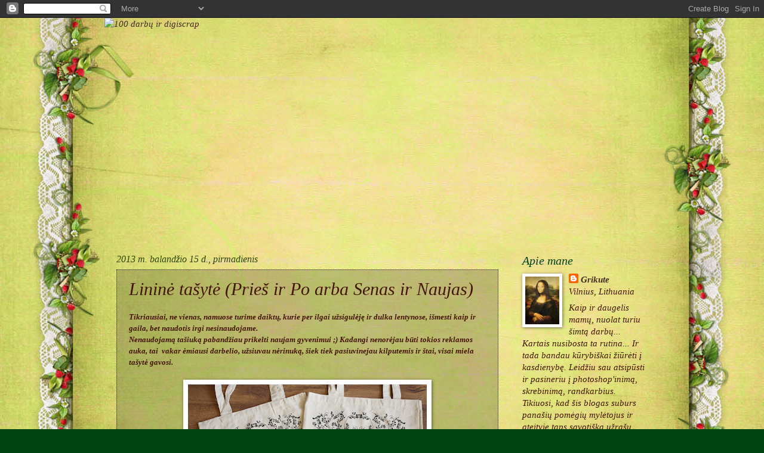

--- FILE ---
content_type: text/html; charset=UTF-8
request_url: https://100darbu.blogspot.com/2013/04/linine-tasyte-pries-ir-po-arba-senas-ir.html
body_size: 13724
content:
<!DOCTYPE html>
<html class='v2' dir='ltr' lang='lt'>
<head>
<link href='https://www.blogger.com/static/v1/widgets/335934321-css_bundle_v2.css' rel='stylesheet' type='text/css'/>
<meta content='width=1100' name='viewport'/>
<meta content='text/html; charset=UTF-8' http-equiv='Content-Type'/>
<meta content='blogger' name='generator'/>
<link href='https://100darbu.blogspot.com/favicon.ico' rel='icon' type='image/x-icon'/>
<link href='http://100darbu.blogspot.com/2013/04/linine-tasyte-pries-ir-po-arba-senas-ir.html' rel='canonical'/>
<link rel="alternate" type="application/atom+xml" title="100 darbų ir digiscrap - Atom" href="https://100darbu.blogspot.com/feeds/posts/default" />
<link rel="alternate" type="application/rss+xml" title="100 darbų ir digiscrap - RSS" href="https://100darbu.blogspot.com/feeds/posts/default?alt=rss" />
<link rel="service.post" type="application/atom+xml" title="100 darbų ir digiscrap - Atom" href="https://www.blogger.com/feeds/3818484568077194328/posts/default" />

<link rel="alternate" type="application/atom+xml" title="100 darbų ir digiscrap - Atom" href="https://100darbu.blogspot.com/feeds/7459357157353064129/comments/default" />
<!--Can't find substitution for tag [blog.ieCssRetrofitLinks]-->
<link href='https://blogger.googleusercontent.com/img/b/R29vZ2xl/AVvXsEhvOxnomTP6IJ_Try3-hzkk_TrIN0gt1_7sb7fLxHGRrflmEMJkGBDQMafWcBXqMHzgvmbXvjb4kut2CUBfx7q0C-5oo6Qp_82ay9rGQtzctqa1sFQQH3PDBevkOSdUEOfdq6D2Eg8RjSgP/s400/linine_tasyte_rankine_krepsys_tase_senas_naujas.jpg' rel='image_src'/>
<meta content='http://100darbu.blogspot.com/2013/04/linine-tasyte-pries-ir-po-arba-senas-ir.html' property='og:url'/>
<meta content='Lininė tašytė (Prieš ir Po arba Senas ir Naujas)' property='og:title'/>
<meta content='   Tikriausiai, ne vienas, namuose turime daiktų, kurie per ilgai užsigulėję ir dulka lentynose, išmesti kaip ir gaila, bet naudotis irgi ne...' property='og:description'/>
<meta content='https://blogger.googleusercontent.com/img/b/R29vZ2xl/AVvXsEhvOxnomTP6IJ_Try3-hzkk_TrIN0gt1_7sb7fLxHGRrflmEMJkGBDQMafWcBXqMHzgvmbXvjb4kut2CUBfx7q0C-5oo6Qp_82ay9rGQtzctqa1sFQQH3PDBevkOSdUEOfdq6D2Eg8RjSgP/w1200-h630-p-k-no-nu/linine_tasyte_rankine_krepsys_tase_senas_naujas.jpg' property='og:image'/>
<title>100 darbų ir digiscrap: Lininė tašytė (Prieš ir Po arba Senas ir Naujas)</title>
<style id='page-skin-1' type='text/css'><!--
/*
-----------------------------------------------
Blogger Template Style
Name:     Watermark
Designer: Blogger
URL:      www.blogger.com
----------------------------------------------- */
/* Use this with templates/1ktemplate-*.html */
/* Content
----------------------------------------------- */
body {
font: italic normal 16px 'Times New Roman', Times, FreeSerif, serif;
color: #441400;
background: #004413 url(//4.bp.blogspot.com/-didE7lYIBUs/UTPCz-6ng7I/AAAAAAAAA7k/bZ9UYOHHx9E/s0/JPG_FONAS_ZEMUOGES.jpg) repeat fixed top center;
}
html body .content-outer {
min-width: 0;
max-width: 100%;
width: 100%;
}
.content-outer {
font-size: 92%;
}
a:link {
text-decoration:none;
color: #442b22;
}
a:visited {
text-decoration:none;
color: #7f725d;
}
a:hover {
text-decoration:underline;
color: #004413;
}
.body-fauxcolumns .cap-top {
margin-top: 30px;
background: transparent none no-repeat scroll center center;
height: 256px;
}
.content-inner {
padding: 0;
}
/* Header
----------------------------------------------- */
.header-inner .Header .titlewrapper,
.header-inner .Header .descriptionwrapper {
padding-left: 20px;
padding-right: 20px;
}
.Header h1 {
font: normal normal 60px 'Times New Roman', Times, FreeSerif, serif;
color: #5c2a1e;
text-shadow: 2px 2px rgba(0, 0, 0, .1);
}
.Header h1 a {
color: #5c2a1e;
}
.Header .description {
font-size: 140%;
color: #5c2a1e;
}
/* Tabs
----------------------------------------------- */
.tabs-inner .section {
margin: 0 20px;
}
.tabs-inner .PageList, .tabs-inner .LinkList, .tabs-inner .Labels {
margin-left: -11px;
margin-right: -11px;
background-color: transparent;
border-top: 0 solid #ffffff;
border-bottom: 0 solid #ffffff;
-moz-box-shadow: 0 0 0 rgba(0, 0, 0, .3);
-webkit-box-shadow: 0 0 0 rgba(0, 0, 0, .3);
-goog-ms-box-shadow: 0 0 0 rgba(0, 0, 0, .3);
box-shadow: 0 0 0 rgba(0, 0, 0, .3);
}
.tabs-inner .PageList .widget-content,
.tabs-inner .LinkList .widget-content,
.tabs-inner .Labels .widget-content {
margin: -3px -11px;
background: transparent none  no-repeat scroll right;
}
.tabs-inner .widget ul {
padding: 2px 25px;
max-height: 34px;
background: transparent none no-repeat scroll left;
}
.tabs-inner .widget li {
border: none;
}
.tabs-inner .widget li a {
display: inline-block;
padding: .25em 1em;
font: italic normal 20px 'Times New Roman', Times, FreeSerif, serif;
color: #314400;
border-right: 1px solid #441400;
}
.tabs-inner .widget li:first-child a {
border-left: 1px solid #441400;
}
.tabs-inner .widget li.selected a, .tabs-inner .widget li a:hover {
color: #5c2a1e;
}
/* Headings
----------------------------------------------- */
h2 {
font: italic normal 20px 'Times New Roman', Times, FreeSerif, serif;
color: #004413;
margin: 0 0 .5em;
}
h2.date-header {
font: italic normal 16px 'Times New Roman', Times, FreeSerif, serif;
color: #304400;
}
/* Main
----------------------------------------------- */
.main-inner .column-center-inner,
.main-inner .column-left-inner,
.main-inner .column-right-inner {
padding: 0 5px;
}
.main-outer {
margin-top: 0;
background: transparent none no-repeat scroll top left;
}
.main-inner {
padding-top: 30px;
}
.main-cap-top {
position: relative;
}
.main-cap-top .cap-right {
position: absolute;
height: 0;
width: 100%;
bottom: 0;
background: transparent none repeat-x scroll bottom center;
}
.main-cap-top .cap-left {
position: absolute;
height: 245px;
width: 280px;
right: 0;
bottom: 0;
background: transparent none no-repeat scroll bottom left;
}
/* Posts
----------------------------------------------- */
.post-outer {
padding: 15px 20px;
margin: 0 0 25px;
background: transparent url(//www.blogblog.com/1kt/watermark/post_background_navigator.png) repeat scroll top left;
_background-image: none;
border: dotted 1px #332111;
-moz-box-shadow: 0 0 0 rgba(0, 0, 0, .1);
-webkit-box-shadow: 0 0 0 rgba(0, 0, 0, .1);
-goog-ms-box-shadow: 0 0 0 rgba(0, 0, 0, .1);
box-shadow: 0 0 0 rgba(0, 0, 0, .1);
}
h3.post-title {
font: italic normal 30px 'Times New Roman', Times, FreeSerif, serif;
margin: 0;
}
.comments h4 {
font: italic normal 30px 'Times New Roman', Times, FreeSerif, serif;
margin: 1em 0 0;
}
.post-body {
font-size: 105%;
line-height: 1.5;
position: relative;
}
.post-header {
margin: 0 0 1em;
color: #5c2a1e;
}
.post-footer {
margin: 10px 0 0;
padding: 10px 0 0;
color: #5c2a1e;
border-top: dashed 1px #441400;
}
#blog-pager {
font-size: 140%
}
#comments .comment-author {
padding-top: 1.5em;
border-top: dashed 1px #441400;
background-position: 0 1.5em;
}
#comments .comment-author:first-child {
padding-top: 0;
border-top: none;
}
.avatar-image-container {
margin: .2em 0 0;
}
/* Comments
----------------------------------------------- */
.comments .comments-content .icon.blog-author {
background-repeat: no-repeat;
background-image: url([data-uri]);
}
.comments .comments-content .loadmore a {
border-top: 1px solid #441400;
border-bottom: 1px solid #441400;
}
.comments .continue {
border-top: 2px solid #441400;
}
/* Widgets
----------------------------------------------- */
.widget ul, .widget #ArchiveList ul.flat {
padding: 0;
list-style: none;
}
.widget ul li, .widget #ArchiveList ul.flat li {
padding: .35em 0;
text-indent: 0;
border-top: dashed 1px #441400;
}
.widget ul li:first-child, .widget #ArchiveList ul.flat li:first-child {
border-top: none;
}
.widget .post-body ul {
list-style: disc;
}
.widget .post-body ul li {
border: none;
}
.widget .zippy {
color: #441400;
}
.post-body img, .post-body .tr-caption-container, .Profile img, .Image img,
.BlogList .item-thumbnail img {
padding: 5px;
background: #fff;
-moz-box-shadow: 1px 1px 5px rgba(0, 0, 0, .5);
-webkit-box-shadow: 1px 1px 5px rgba(0, 0, 0, .5);
-goog-ms-box-shadow: 1px 1px 5px rgba(0, 0, 0, .5);
box-shadow: 1px 1px 5px rgba(0, 0, 0, .5);
}
.post-body img, .post-body .tr-caption-container {
padding: 8px;
}
.post-body .tr-caption-container {
color: #333333;
}
.post-body .tr-caption-container img {
padding: 0;
background: transparent;
border: none;
-moz-box-shadow: 0 0 0 rgba(0, 0, 0, .1);
-webkit-box-shadow: 0 0 0 rgba(0, 0, 0, .1);
-goog-ms-box-shadow: 0 0 0 rgba(0, 0, 0, .1);
box-shadow: 0 0 0 rgba(0, 0, 0, .1);
}
/* Footer
----------------------------------------------- */
.footer-outer {
color:#496600;
background: #7f653b url(https://resources.blogblog.com/blogblog/data/1kt/watermark/body_background_navigator.png) repeat scroll top left;
}
.footer-outer a {
color: #332111;
}
.footer-outer a:visited {
color: #5c2a1e;
}
.footer-outer a:hover {
color: #5c2a1e;
}
.footer-outer .widget h2 {
color: #5c2a1e;
}
/* Mobile
----------------------------------------------- */
body.mobile  {
background-size: 100% auto;
}
.mobile .body-fauxcolumn-outer {
background: transparent none repeat scroll top left;
}
html .mobile .mobile-date-outer {
border-bottom: none;
background: transparent url(//www.blogblog.com/1kt/watermark/post_background_navigator.png) repeat scroll top left;
_background-image: none;
margin-bottom: 10px;
}
.mobile .main-inner .date-outer {
padding: 0;
}
.mobile .main-inner .date-header {
margin: 10px;
}
.mobile .main-cap-top {
z-index: -1;
}
.mobile .content-outer {
font-size: 100%;
}
.mobile .post-outer {
padding: 10px;
}
.mobile .main-cap-top .cap-left {
background: transparent none no-repeat scroll bottom left;
}
.mobile .body-fauxcolumns .cap-top {
margin: 0;
}
.mobile-link-button {
background: transparent url(//www.blogblog.com/1kt/watermark/post_background_navigator.png) repeat scroll top left;
}
.mobile-link-button a:link, .mobile-link-button a:visited {
color: #442b22;
}
.mobile-index-date .date-header {
color: #304400;
}
.mobile-index-contents {
color: #441400;
}
.mobile .tabs-inner .section {
margin: 0;
}
.mobile .tabs-inner .PageList {
margin-left: 0;
margin-right: 0;
}
.mobile .tabs-inner .PageList .widget-content {
margin: 0;
color: #5c2a1e;
background: transparent url(//www.blogblog.com/1kt/watermark/post_background_navigator.png) repeat scroll top left;
}
.mobile .tabs-inner .PageList .widget-content .pagelist-arrow {
border-left: 1px solid #441400;
}

--></style>
<style id='template-skin-1' type='text/css'><!--
body {
min-width: 930px;
}
.content-outer, .content-fauxcolumn-outer, .region-inner {
min-width: 930px;
max-width: 930px;
_width: 930px;
}
.main-inner .columns {
padding-left: 0px;
padding-right: 250px;
}
.main-inner .fauxcolumn-center-outer {
left: 0px;
right: 250px;
/* IE6 does not respect left and right together */
_width: expression(this.parentNode.offsetWidth -
parseInt("0px") -
parseInt("250px") + 'px');
}
.main-inner .fauxcolumn-left-outer {
width: 0px;
}
.main-inner .fauxcolumn-right-outer {
width: 250px;
}
.main-inner .column-left-outer {
width: 0px;
right: 100%;
margin-left: -0px;
}
.main-inner .column-right-outer {
width: 250px;
margin-right: -250px;
}
#layout {
min-width: 0;
}
#layout .content-outer {
min-width: 0;
width: 800px;
}
#layout .region-inner {
min-width: 0;
width: auto;
}
body#layout div.add_widget {
padding: 8px;
}
body#layout div.add_widget a {
margin-left: 32px;
}
--></style>
<style>
    body {background-image:url(\/\/4.bp.blogspot.com\/-didE7lYIBUs\/UTPCz-6ng7I\/AAAAAAAAA7k\/bZ9UYOHHx9E\/s0\/JPG_FONAS_ZEMUOGES.jpg);}
    
@media (max-width: 200px) { body {background-image:url(\/\/4.bp.blogspot.com\/-didE7lYIBUs\/UTPCz-6ng7I\/AAAAAAAAA7k\/bZ9UYOHHx9E\/w200\/JPG_FONAS_ZEMUOGES.jpg);}}
@media (max-width: 400px) and (min-width: 201px) { body {background-image:url(\/\/4.bp.blogspot.com\/-didE7lYIBUs\/UTPCz-6ng7I\/AAAAAAAAA7k\/bZ9UYOHHx9E\/w400\/JPG_FONAS_ZEMUOGES.jpg);}}
@media (max-width: 800px) and (min-width: 401px) { body {background-image:url(\/\/4.bp.blogspot.com\/-didE7lYIBUs\/UTPCz-6ng7I\/AAAAAAAAA7k\/bZ9UYOHHx9E\/w800\/JPG_FONAS_ZEMUOGES.jpg);}}
@media (max-width: 1200px) and (min-width: 801px) { body {background-image:url(\/\/4.bp.blogspot.com\/-didE7lYIBUs\/UTPCz-6ng7I\/AAAAAAAAA7k\/bZ9UYOHHx9E\/w1200\/JPG_FONAS_ZEMUOGES.jpg);}}
/* Last tag covers anything over one higher than the previous max-size cap. */
@media (min-width: 1201px) { body {background-image:url(\/\/4.bp.blogspot.com\/-didE7lYIBUs\/UTPCz-6ng7I\/AAAAAAAAA7k\/bZ9UYOHHx9E\/w1600\/JPG_FONAS_ZEMUOGES.jpg);}}
  </style>
<link href='https://www.blogger.com/dyn-css/authorization.css?targetBlogID=3818484568077194328&amp;zx=2c708a43-e747-4ec3-bdf9-cefe11ab9ebb' media='none' onload='if(media!=&#39;all&#39;)media=&#39;all&#39;' rel='stylesheet'/><noscript><link href='https://www.blogger.com/dyn-css/authorization.css?targetBlogID=3818484568077194328&amp;zx=2c708a43-e747-4ec3-bdf9-cefe11ab9ebb' rel='stylesheet'/></noscript>
<meta name='google-adsense-platform-account' content='ca-host-pub-1556223355139109'/>
<meta name='google-adsense-platform-domain' content='blogspot.com'/>

</head>
<body class='loading variant-navigator'>
<div class='navbar section' id='navbar' name='Naršymo juosta'><div class='widget Navbar' data-version='1' id='Navbar1'><script type="text/javascript">
    function setAttributeOnload(object, attribute, val) {
      if(window.addEventListener) {
        window.addEventListener('load',
          function(){ object[attribute] = val; }, false);
      } else {
        window.attachEvent('onload', function(){ object[attribute] = val; });
      }
    }
  </script>
<div id="navbar-iframe-container"></div>
<script type="text/javascript" src="https://apis.google.com/js/platform.js"></script>
<script type="text/javascript">
      gapi.load("gapi.iframes:gapi.iframes.style.bubble", function() {
        if (gapi.iframes && gapi.iframes.getContext) {
          gapi.iframes.getContext().openChild({
              url: 'https://www.blogger.com/navbar/3818484568077194328?po\x3d7459357157353064129\x26origin\x3dhttps://100darbu.blogspot.com',
              where: document.getElementById("navbar-iframe-container"),
              id: "navbar-iframe"
          });
        }
      });
    </script><script type="text/javascript">
(function() {
var script = document.createElement('script');
script.type = 'text/javascript';
script.src = '//pagead2.googlesyndication.com/pagead/js/google_top_exp.js';
var head = document.getElementsByTagName('head')[0];
if (head) {
head.appendChild(script);
}})();
</script>
</div></div>
<div class='body-fauxcolumns'>
<div class='fauxcolumn-outer body-fauxcolumn-outer'>
<div class='cap-top'>
<div class='cap-left'></div>
<div class='cap-right'></div>
</div>
<div class='fauxborder-left'>
<div class='fauxborder-right'></div>
<div class='fauxcolumn-inner'>
</div>
</div>
<div class='cap-bottom'>
<div class='cap-left'></div>
<div class='cap-right'></div>
</div>
</div>
</div>
<div class='content'>
<div class='content-fauxcolumns'>
<div class='fauxcolumn-outer content-fauxcolumn-outer'>
<div class='cap-top'>
<div class='cap-left'></div>
<div class='cap-right'></div>
</div>
<div class='fauxborder-left'>
<div class='fauxborder-right'></div>
<div class='fauxcolumn-inner'>
</div>
</div>
<div class='cap-bottom'>
<div class='cap-left'></div>
<div class='cap-right'></div>
</div>
</div>
</div>
<div class='content-outer'>
<div class='content-cap-top cap-top'>
<div class='cap-left'></div>
<div class='cap-right'></div>
</div>
<div class='fauxborder-left content-fauxborder-left'>
<div class='fauxborder-right content-fauxborder-right'></div>
<div class='content-inner'>
<header>
<div class='header-outer'>
<div class='header-cap-top cap-top'>
<div class='cap-left'></div>
<div class='cap-right'></div>
</div>
<div class='fauxborder-left header-fauxborder-left'>
<div class='fauxborder-right header-fauxborder-right'></div>
<div class='region-inner header-inner'>
<div class='header section' id='header' name='Antraštė'><div class='widget Header' data-version='1' id='Header1'>
<div id='header-inner'>
<a href='https://100darbu.blogspot.com/' style='display: block'>
<img alt="100 darbų ir digiscrap" height="366px; " id="Header1_headerimg" src="https://lh3.googleusercontent.com/blogger_img_proxy/AEn0k_uPHC8yEbtsx696SzZv8EKHanVhyFBwKh--o6nMoAZ71U2lfmQEH9TlAV8ncIzIk6ECHY520wmBHt9wrEx9NkL21lCo2EgiHKTpBa3rqa0xcE5vObI1zDE=s0-d" style="display: block" width="900px; ">
</a>
</div>
</div></div>
</div>
</div>
<div class='header-cap-bottom cap-bottom'>
<div class='cap-left'></div>
<div class='cap-right'></div>
</div>
</div>
</header>
<div class='tabs-outer'>
<div class='tabs-cap-top cap-top'>
<div class='cap-left'></div>
<div class='cap-right'></div>
</div>
<div class='fauxborder-left tabs-fauxborder-left'>
<div class='fauxborder-right tabs-fauxborder-right'></div>
<div class='region-inner tabs-inner'>
<div class='tabs no-items section' id='crosscol' name='Kryžminis stulpelis'></div>
<div class='tabs no-items section' id='crosscol-overflow' name='Cross-Column 2'></div>
</div>
</div>
<div class='tabs-cap-bottom cap-bottom'>
<div class='cap-left'></div>
<div class='cap-right'></div>
</div>
</div>
<div class='main-outer'>
<div class='main-cap-top cap-top'>
<div class='cap-left'></div>
<div class='cap-right'></div>
</div>
<div class='fauxborder-left main-fauxborder-left'>
<div class='fauxborder-right main-fauxborder-right'></div>
<div class='region-inner main-inner'>
<div class='columns fauxcolumns'>
<div class='fauxcolumn-outer fauxcolumn-center-outer'>
<div class='cap-top'>
<div class='cap-left'></div>
<div class='cap-right'></div>
</div>
<div class='fauxborder-left'>
<div class='fauxborder-right'></div>
<div class='fauxcolumn-inner'>
</div>
</div>
<div class='cap-bottom'>
<div class='cap-left'></div>
<div class='cap-right'></div>
</div>
</div>
<div class='fauxcolumn-outer fauxcolumn-left-outer'>
<div class='cap-top'>
<div class='cap-left'></div>
<div class='cap-right'></div>
</div>
<div class='fauxborder-left'>
<div class='fauxborder-right'></div>
<div class='fauxcolumn-inner'>
</div>
</div>
<div class='cap-bottom'>
<div class='cap-left'></div>
<div class='cap-right'></div>
</div>
</div>
<div class='fauxcolumn-outer fauxcolumn-right-outer'>
<div class='cap-top'>
<div class='cap-left'></div>
<div class='cap-right'></div>
</div>
<div class='fauxborder-left'>
<div class='fauxborder-right'></div>
<div class='fauxcolumn-inner'>
</div>
</div>
<div class='cap-bottom'>
<div class='cap-left'></div>
<div class='cap-right'></div>
</div>
</div>
<!-- corrects IE6 width calculation -->
<div class='columns-inner'>
<div class='column-center-outer'>
<div class='column-center-inner'>
<div class='main section' id='main' name='Pagrindinis'><div class='widget Blog' data-version='1' id='Blog1'>
<div class='blog-posts hfeed'>

          <div class="date-outer">
        
<h2 class='date-header'><span>2013 m. balandžio 15 d., pirmadienis</span></h2>

          <div class="date-posts">
        
<div class='post-outer'>
<div class='post hentry uncustomized-post-template' itemprop='blogPost' itemscope='itemscope' itemtype='http://schema.org/BlogPosting'>
<meta content='https://blogger.googleusercontent.com/img/b/R29vZ2xl/AVvXsEhvOxnomTP6IJ_Try3-hzkk_TrIN0gt1_7sb7fLxHGRrflmEMJkGBDQMafWcBXqMHzgvmbXvjb4kut2CUBfx7q0C-5oo6Qp_82ay9rGQtzctqa1sFQQH3PDBevkOSdUEOfdq6D2Eg8RjSgP/s400/linine_tasyte_rankine_krepsys_tase_senas_naujas.jpg' itemprop='image_url'/>
<meta content='3818484568077194328' itemprop='blogId'/>
<meta content='7459357157353064129' itemprop='postId'/>
<a name='7459357157353064129'></a>
<h3 class='post-title entry-title' itemprop='name'>
Lininė tašytė (Prieš ir Po arba Senas ir Naujas)
</h3>
<div class='post-header'>
<div class='post-header-line-1'></div>
</div>
<div class='post-body entry-content' id='post-body-7459357157353064129' itemprop='description articleBody'>
<div dir="ltr" style="text-align: left;" trbidi="on">
<h5 class="uiStreamMessage userContentWrapper" data-ft="{&quot;type&quot;:1,&quot;tn&quot;:&quot;K&quot;}">
<span class="messageBody" data-ft="{&quot;type&quot;:3}"><div>
<span class="userContent">Tikriausiai, ne vienas, namuose turime daiktų, kurie per ilgai užsigulėję ir dulka lentynose, išmesti kaip ir gaila, bet naudotis irgi nesinaudojame. </span></div>
<div>
<span class="userContent">Nenaudojamą tašiuką pabandžiau prikelti naujam gyvenimui ;) Kadangi nenorėjau būti tokios reklamos auka, tai&nbsp; vakar ėmiausi darbelio, užsiuvau nėrinuką, šiek tiek pasiuvinejau kilputemis ir štai, visai miela tašytė gavosi.</span></div>
<div>
<span class="userContent"></span>&nbsp;</div>
<div class="separator" style="clear: both; text-align: center;">
<a href="https://blogger.googleusercontent.com/img/b/R29vZ2xl/AVvXsEhvOxnomTP6IJ_Try3-hzkk_TrIN0gt1_7sb7fLxHGRrflmEMJkGBDQMafWcBXqMHzgvmbXvjb4kut2CUBfx7q0C-5oo6Qp_82ay9rGQtzctqa1sFQQH3PDBevkOSdUEOfdq6D2Eg8RjSgP/s1600/linine_tasyte_rankine_krepsys_tase_senas_naujas.jpg" imageanchor="1" style="margin-left: 1em; margin-right: 1em;"><img border="0" dua="true" height="266" src="https://blogger.googleusercontent.com/img/b/R29vZ2xl/AVvXsEhvOxnomTP6IJ_Try3-hzkk_TrIN0gt1_7sb7fLxHGRrflmEMJkGBDQMafWcBXqMHzgvmbXvjb4kut2CUBfx7q0C-5oo6Qp_82ay9rGQtzctqa1sFQQH3PDBevkOSdUEOfdq6D2Eg8RjSgP/s400/linine_tasyte_rankine_krepsys_tase_senas_naujas.jpg" width="400" /></a></div>
<br />
<div class="separator" style="clear: both; text-align: center;">
<a href="https://blogger.googleusercontent.com/img/b/R29vZ2xl/AVvXsEiTrGzSxn1_bhX8gT2NoOWe61IOTEjDplpaAnmb4bp69ok7nRoBOTbxkVzAnrcCA1hPrqytzYlcDvz4PedTcEiWANNeCwLyi7P1126W_wnSwDwOL6vtJa2HLPpF2FkLwqpObdzwaVPA0iWk/s1600/tasytes_nerimas_siuvinejimas_linine_tasyte_rankine.jpg" imageanchor="1" style="margin-left: 1em; margin-right: 1em;"><img border="0" dua="true" height="266" src="https://blogger.googleusercontent.com/img/b/R29vZ2xl/AVvXsEiTrGzSxn1_bhX8gT2NoOWe61IOTEjDplpaAnmb4bp69ok7nRoBOTbxkVzAnrcCA1hPrqytzYlcDvz4PedTcEiWANNeCwLyi7P1126W_wnSwDwOL6vtJa2HLPpF2FkLwqpObdzwaVPA0iWk/s400/tasytes_nerimas_siuvinejimas_linine_tasyte_rankine.jpg" width="400" /></a></div>
<div>
<span class="userContent"></span>&nbsp;</div>
</span></h5>
</div>
<div style='clear: both;'></div>
</div>
<div class='post-footer'>
<div class='post-footer-line post-footer-line-1'>
<span class='post-author vcard'>
Pranešimą parašė
<span class='fn' itemprop='author' itemscope='itemscope' itemtype='http://schema.org/Person'>
<meta content='https://www.blogger.com/profile/14920578136142975915' itemprop='url'/>
<a class='g-profile' href='https://www.blogger.com/profile/14920578136142975915' rel='author' title='author profile'>
<span itemprop='name'>Grikute</span>
</a>
</span>
</span>
<span class='post-timestamp'>
</span>
<span class='post-comment-link'>
</span>
<span class='post-icons'>
</span>
<div class='post-share-buttons goog-inline-block'>
<a class='goog-inline-block share-button sb-email' href='https://www.blogger.com/share-post.g?blogID=3818484568077194328&postID=7459357157353064129&target=email' target='_blank' title='Siųsti el. paštu
'><span class='share-button-link-text'>Siųsti el. paštu
</span></a><a class='goog-inline-block share-button sb-blog' href='https://www.blogger.com/share-post.g?blogID=3818484568077194328&postID=7459357157353064129&target=blog' onclick='window.open(this.href, "_blank", "height=270,width=475"); return false;' target='_blank' title='BlogThis!'><span class='share-button-link-text'>BlogThis!</span></a><a class='goog-inline-block share-button sb-twitter' href='https://www.blogger.com/share-post.g?blogID=3818484568077194328&postID=7459357157353064129&target=twitter' target='_blank' title='Bendrinti sistemoje X'><span class='share-button-link-text'>Bendrinti sistemoje X</span></a><a class='goog-inline-block share-button sb-facebook' href='https://www.blogger.com/share-post.g?blogID=3818484568077194328&postID=7459357157353064129&target=facebook' onclick='window.open(this.href, "_blank", "height=430,width=640"); return false;' target='_blank' title='Bendrinti sistemoje „Facebook“'><span class='share-button-link-text'>Bendrinti sistemoje &#8222;Facebook&#8220;</span></a><a class='goog-inline-block share-button sb-pinterest' href='https://www.blogger.com/share-post.g?blogID=3818484568077194328&postID=7459357157353064129&target=pinterest' target='_blank' title='Bendrinti sistemoje „Pinterest“'><span class='share-button-link-text'>Bendrinti sistemoje &#8222;Pinterest&#8220;</span></a>
</div>
</div>
<div class='post-footer-line post-footer-line-2'>
<span class='post-labels'>
žymės:
<a href='https://100darbu.blogspot.com/search/label/Prie%C5%A1%2FPo%20arba%20Senas%2FNaujas' rel='tag'>Prieš/Po arba Senas/Naujas</a>
</span>
</div>
<div class='post-footer-line post-footer-line-3'>
<span class='post-location'>
</span>
</div>
</div>
</div>
<div class='comments' id='comments'>
<a name='comments'></a>
<h4>Komentarų nėra:</h4>
<div id='Blog1_comments-block-wrapper'>
<dl class='avatar-comment-indent' id='comments-block'>
</dl>
</div>
<p class='comment-footer'>
<div class='comment-form'>
<a name='comment-form'></a>
<h4 id='comment-post-message'>Rašyti komentarą</h4>
<p>
</p>
<a href='https://www.blogger.com/comment/frame/3818484568077194328?po=7459357157353064129&hl=lt&saa=85391&origin=https://100darbu.blogspot.com' id='comment-editor-src'></a>
<iframe allowtransparency='true' class='blogger-iframe-colorize blogger-comment-from-post' frameborder='0' height='410px' id='comment-editor' name='comment-editor' src='' width='100%'></iframe>
<script src='https://www.blogger.com/static/v1/jsbin/2830521187-comment_from_post_iframe.js' type='text/javascript'></script>
<script type='text/javascript'>
      BLOG_CMT_createIframe('https://www.blogger.com/rpc_relay.html');
    </script>
</div>
</p>
</div>
</div>

        </div></div>
      
</div>
<div class='blog-pager' id='blog-pager'>
<span id='blog-pager-older-link'>
<a class='blog-pager-older-link' href='https://100darbu.blogspot.com/2013/03/velyku-sausainiai-ir-kiskis-piskis.html' id='Blog1_blog-pager-older-link' title='Senesnis pranešimas'>Senesnis pranešimas</a>
</span>
<a class='home-link' href='https://100darbu.blogspot.com/'>Pradinis puslapis</a>
</div>
<div class='clear'></div>
<div class='post-feeds'>
<div class='feed-links'>
Užsisakykite:
<a class='feed-link' href='https://100darbu.blogspot.com/feeds/7459357157353064129/comments/default' target='_blank' type='application/atom+xml'>Rašyti komentarus (Atom)</a>
</div>
</div>
</div></div>
</div>
</div>
<div class='column-left-outer'>
<div class='column-left-inner'>
<aside>
</aside>
</div>
</div>
<div class='column-right-outer'>
<div class='column-right-inner'>
<aside>
<div class='sidebar section' id='sidebar-right-1'><div class='widget Profile' data-version='1' id='Profile1'>
<h2>Apie mane</h2>
<div class='widget-content'>
<a href='https://www.blogger.com/profile/14920578136142975915'><img alt='Mano nuotrauka' class='profile-img' height='80' src='//blogger.googleusercontent.com/img/b/R29vZ2xl/AVvXsEhL8YMVkFUYIn3dPmy_pv7P9_odyImm84kuHq3b5tGuAMafYkqxPXHIF2buUmZhsgwtxa-AKYDqcZhmpWSMmQ2XOIZhjm0NbNfL4fQm1P6qw7o6PMjHeP6eHUt2T0spzJs/s220/as_Mona_Liza.jpg' width='57'/></a>
<dl class='profile-datablock'>
<dt class='profile-data'>
<a class='profile-name-link g-profile' href='https://www.blogger.com/profile/14920578136142975915' rel='author' style='background-image: url(//www.blogger.com/img/logo-16.png);'>
Grikute
</a>
</dt>
<dd class='profile-data'>Vilnius, Lithuania</dd>
<dd class='profile-textblock'>Kaip ir daugelis mamų, nuolat turiu šimtą darbų... Kartais nusibosta ta rutina... Ir tada bandau kūrybiškai žiūrėti į kasdienybę. Leidžiu sau atsipūsti ir pasineriu į photoshop'inimą, skrebinimą, randkarbius.  Tikiuosi, kad šis blogas suburs panašių pomėgių mylėtojus ir ateityje taps savotiška užrašų knygute.</dd>
</dl>
<a class='profile-link' href='https://www.blogger.com/profile/14920578136142975915' rel='author'>Rodyti visą mano profilį</a>
<div class='clear'></div>
</div>
</div><div class='widget BlogSearch' data-version='1' id='BlogSearch1'>
<h2 class='title'>Paieška</h2>
<div class='widget-content'>
<div id='BlogSearch1_form'>
<form action='https://100darbu.blogspot.com/search' class='gsc-search-box' target='_top'>
<table cellpadding='0' cellspacing='0' class='gsc-search-box'>
<tbody>
<tr>
<td class='gsc-input'>
<input autocomplete='off' class='gsc-input' name='q' size='10' title='search' type='text' value=''/>
</td>
<td class='gsc-search-button'>
<input class='gsc-search-button' title='search' type='submit' value='Ieškoti'/>
</td>
</tr>
</tbody>
</table>
</form>
</div>
</div>
<div class='clear'></div>
</div><div class='widget PopularPosts' data-version='1' id='PopularPosts1'>
<h2>Skaitomiausi įrašai</h2>
<div class='widget-content popular-posts'>
<ul>
<li>
<a href='https://100darbu.blogspot.com/2011/11/kaledu-senelio-laiskas.html'>Kalėdų Senelio laiškas</a>
</li>
<li>
<a href='https://100darbu.blogspot.com/2012/02/nuotrauku-redagavimo-pagrindai-su.html'>Nuotraukų redagavimo pagrindai su photoshop (atnaujinta)</a>
</li>
<li>
<a href='https://100darbu.blogspot.com/2011/12/kriziniai-cepelinai-idomus-paruosimo.html'>Kriziniai cepelinai (įdomus paruošimo būdas)</a>
</li>
<li>
<a href='https://100darbu.blogspot.com/2012/02/idaryti-makaronai-kriaukles.html'>Įdaryti makaronai- kriauklės</a>
</li>
<li>
<a href='https://100darbu.blogspot.com/2011/12/trupininis-skanestas.html'>Trupininis skanėstas</a>
</li>
</ul>
<div class='clear'></div>
</div>
</div><div class='widget Label' data-version='1' id='Label1'>
<h2>Temos</h2>
<div class='widget-content list-label-widget-content'>
<ul>
<li>
<a dir='ltr' href='https://100darbu.blogspot.com/search/label/Apie%20blog%C4%85'>Apie blogą</a>
<span dir='ltr'>(1)</span>
</li>
<li>
<a dir='ltr' href='https://100darbu.blogspot.com/search/label/Digiscrap%20dizaineri%C5%B3%20k%C5%ABryba'>Digiscrap dizainerių kūryba</a>
<span dir='ltr'>(4)</span>
</li>
<li>
<a dir='ltr' href='https://100darbu.blogspot.com/search/label/Digiscrap%20pamok%C4%97l%C4%97s'>Digiscrap pamokėlės</a>
<span dir='ltr'>(9)</span>
</li>
<li>
<a dir='ltr' href='https://100darbu.blogspot.com/search/label/laisvalaikis'>laisvalaikis</a>
<span dir='ltr'>(5)</span>
</li>
<li>
<a dir='ltr' href='https://100darbu.blogspot.com/search/label/mano%20skrebukai'>mano skrebukai</a>
<span dir='ltr'>(13)</span>
</li>
<li>
<a dir='ltr' href='https://100darbu.blogspot.com/search/label/mano%20virtuv%C4%97'>mano virtuvė</a>
<span dir='ltr'>(6)</span>
</li>
<li>
<a dir='ltr' href='https://100darbu.blogspot.com/search/label/m%C5%ABs%C5%B3%20%C5%A1eimyn%C4%97l%C4%97s%20reikalai'>mūsų šeimynėlės reikalai</a>
<span dir='ltr'>(16)</span>
</li>
<li>
<a dir='ltr' href='https://100darbu.blogspot.com/search/label/NEMOKAMI%20ELEMENTAI'>NEMOKAMI ELEMENTAI</a>
<span dir='ltr'>(3)</span>
</li>
<li>
<a dir='ltr' href='https://100darbu.blogspot.com/search/label/NEMOKAMI%20QP'>NEMOKAMI QP</a>
<span dir='ltr'>(10)</span>
</li>
<li>
<a dir='ltr' href='https://100darbu.blogspot.com/search/label/NEMOKAMI%20RINKINIAI'>NEMOKAMI RINKINIAI</a>
<span dir='ltr'>(7)</span>
</li>
<li>
<a dir='ltr' href='https://100darbu.blogspot.com/search/label/NEMOKAMI%20TEMPLATES'>NEMOKAMI TEMPLATES</a>
<span dir='ltr'>(1)</span>
</li>
<li>
<a dir='ltr' href='https://100darbu.blogspot.com/search/label/pasidaryk%20PATS'>pasidaryk PATS</a>
<span dir='ltr'>(12)</span>
</li>
<li>
<a dir='ltr' href='https://100darbu.blogspot.com/search/label/Photoshop%27inam'>Photoshop&#39;inam</a>
<span dir='ltr'>(6)</span>
</li>
<li>
<a dir='ltr' href='https://100darbu.blogspot.com/search/label/Prie%C5%A1%2FPo%20arba%20Senas%2FNaujas'>Prieš/Po arba Senas/Naujas</a>
<span dir='ltr'>(1)</span>
</li>
<li>
<a dir='ltr' href='https://100darbu.blogspot.com/search/label/sveikinimai%20ir%20dovanos'>sveikinimai ir dovanos</a>
<span dir='ltr'>(15)</span>
</li>
<li>
<a dir='ltr' href='https://100darbu.blogspot.com/search/label/vaik%C5%B3%20ugdymas%20ir%20aukl%C4%97jimas'>vaikų ugdymas ir auklėjimas</a>
<span dir='ltr'>(1)</span>
</li>
<li>
<a dir='ltr' href='https://100darbu.blogspot.com/search/label/vert%C4%97jas'>vertėjas</a>
<span dir='ltr'>(1)</span>
</li>
<li>
<a dir='ltr' href='https://100darbu.blogspot.com/search/label/vestuv%C4%97ms'>vestuvėms</a>
<span dir='ltr'>(2)</span>
</li>
</ul>
<div class='clear'></div>
</div>
</div><div class='widget BlogArchive' data-version='1' id='BlogArchive1'>
<h2>Tinklaraščio archyvas</h2>
<div class='widget-content'>
<div id='ArchiveList'>
<div id='BlogArchive1_ArchiveList'>
<ul class='hierarchy'>
<li class='archivedate expanded'>
<a class='toggle' href='javascript:void(0)'>
<span class='zippy toggle-open'>

        &#9660;&#160;
      
</span>
</a>
<a class='post-count-link' href='https://100darbu.blogspot.com/2013/'>
2013
</a>
<span class='post-count' dir='ltr'>(4)</span>
<ul class='hierarchy'>
<li class='archivedate expanded'>
<a class='toggle' href='javascript:void(0)'>
<span class='zippy toggle-open'>

        &#9660;&#160;
      
</span>
</a>
<a class='post-count-link' href='https://100darbu.blogspot.com/2013/04/'>
balandžio 2013
</a>
<span class='post-count' dir='ltr'>(1)</span>
<ul class='posts'>
<li><a href='https://100darbu.blogspot.com/2013/04/linine-tasyte-pries-ir-po-arba-senas-ir.html'>Lininė tašytė (Prieš ir Po arba Senas ir Naujas)</a></li>
</ul>
</li>
</ul>
<ul class='hierarchy'>
<li class='archivedate collapsed'>
<a class='toggle' href='javascript:void(0)'>
<span class='zippy'>

        &#9658;&#160;
      
</span>
</a>
<a class='post-count-link' href='https://100darbu.blogspot.com/2013/03/'>
kovo 2013
</a>
<span class='post-count' dir='ltr'>(3)</span>
</li>
</ul>
</li>
</ul>
<ul class='hierarchy'>
<li class='archivedate collapsed'>
<a class='toggle' href='javascript:void(0)'>
<span class='zippy'>

        &#9658;&#160;
      
</span>
</a>
<a class='post-count-link' href='https://100darbu.blogspot.com/2012/'>
2012
</a>
<span class='post-count' dir='ltr'>(44)</span>
<ul class='hierarchy'>
<li class='archivedate collapsed'>
<a class='toggle' href='javascript:void(0)'>
<span class='zippy'>

        &#9658;&#160;
      
</span>
</a>
<a class='post-count-link' href='https://100darbu.blogspot.com/2012/09/'>
rugsėjo 2012
</a>
<span class='post-count' dir='ltr'>(3)</span>
</li>
</ul>
<ul class='hierarchy'>
<li class='archivedate collapsed'>
<a class='toggle' href='javascript:void(0)'>
<span class='zippy'>

        &#9658;&#160;
      
</span>
</a>
<a class='post-count-link' href='https://100darbu.blogspot.com/2012/07/'>
liepos 2012
</a>
<span class='post-count' dir='ltr'>(1)</span>
</li>
</ul>
<ul class='hierarchy'>
<li class='archivedate collapsed'>
<a class='toggle' href='javascript:void(0)'>
<span class='zippy'>

        &#9658;&#160;
      
</span>
</a>
<a class='post-count-link' href='https://100darbu.blogspot.com/2012/06/'>
birželio 2012
</a>
<span class='post-count' dir='ltr'>(1)</span>
</li>
</ul>
<ul class='hierarchy'>
<li class='archivedate collapsed'>
<a class='toggle' href='javascript:void(0)'>
<span class='zippy'>

        &#9658;&#160;
      
</span>
</a>
<a class='post-count-link' href='https://100darbu.blogspot.com/2012/05/'>
gegužės 2012
</a>
<span class='post-count' dir='ltr'>(3)</span>
</li>
</ul>
<ul class='hierarchy'>
<li class='archivedate collapsed'>
<a class='toggle' href='javascript:void(0)'>
<span class='zippy'>

        &#9658;&#160;
      
</span>
</a>
<a class='post-count-link' href='https://100darbu.blogspot.com/2012/04/'>
balandžio 2012
</a>
<span class='post-count' dir='ltr'>(3)</span>
</li>
</ul>
<ul class='hierarchy'>
<li class='archivedate collapsed'>
<a class='toggle' href='javascript:void(0)'>
<span class='zippy'>

        &#9658;&#160;
      
</span>
</a>
<a class='post-count-link' href='https://100darbu.blogspot.com/2012/03/'>
kovo 2012
</a>
<span class='post-count' dir='ltr'>(3)</span>
</li>
</ul>
<ul class='hierarchy'>
<li class='archivedate collapsed'>
<a class='toggle' href='javascript:void(0)'>
<span class='zippy'>

        &#9658;&#160;
      
</span>
</a>
<a class='post-count-link' href='https://100darbu.blogspot.com/2012/02/'>
vasario 2012
</a>
<span class='post-count' dir='ltr'>(14)</span>
</li>
</ul>
<ul class='hierarchy'>
<li class='archivedate collapsed'>
<a class='toggle' href='javascript:void(0)'>
<span class='zippy'>

        &#9658;&#160;
      
</span>
</a>
<a class='post-count-link' href='https://100darbu.blogspot.com/2012/01/'>
sausio 2012
</a>
<span class='post-count' dir='ltr'>(16)</span>
</li>
</ul>
</li>
</ul>
<ul class='hierarchy'>
<li class='archivedate collapsed'>
<a class='toggle' href='javascript:void(0)'>
<span class='zippy'>

        &#9658;&#160;
      
</span>
</a>
<a class='post-count-link' href='https://100darbu.blogspot.com/2011/'>
2011
</a>
<span class='post-count' dir='ltr'>(36)</span>
<ul class='hierarchy'>
<li class='archivedate collapsed'>
<a class='toggle' href='javascript:void(0)'>
<span class='zippy'>

        &#9658;&#160;
      
</span>
</a>
<a class='post-count-link' href='https://100darbu.blogspot.com/2011/12/'>
gruodžio 2011
</a>
<span class='post-count' dir='ltr'>(15)</span>
</li>
</ul>
<ul class='hierarchy'>
<li class='archivedate collapsed'>
<a class='toggle' href='javascript:void(0)'>
<span class='zippy'>

        &#9658;&#160;
      
</span>
</a>
<a class='post-count-link' href='https://100darbu.blogspot.com/2011/11/'>
lapkričio 2011
</a>
<span class='post-count' dir='ltr'>(14)</span>
</li>
</ul>
<ul class='hierarchy'>
<li class='archivedate collapsed'>
<a class='toggle' href='javascript:void(0)'>
<span class='zippy'>

        &#9658;&#160;
      
</span>
</a>
<a class='post-count-link' href='https://100darbu.blogspot.com/2011/10/'>
spalio 2011
</a>
<span class='post-count' dir='ltr'>(6)</span>
</li>
</ul>
<ul class='hierarchy'>
<li class='archivedate collapsed'>
<a class='toggle' href='javascript:void(0)'>
<span class='zippy'>

        &#9658;&#160;
      
</span>
</a>
<a class='post-count-link' href='https://100darbu.blogspot.com/2011/09/'>
rugsėjo 2011
</a>
<span class='post-count' dir='ltr'>(1)</span>
</li>
</ul>
</li>
</ul>
</div>
</div>
<div class='clear'></div>
</div>
</div></div>
<table border='0' cellpadding='0' cellspacing='0' class='section-columns columns-2'>
<tbody>
<tr>
<td class='first columns-cell'>
<div class='sidebar section' id='sidebar-right-2-1'><div class='widget BlogList' data-version='1' id='BlogList1'>
<h2 class='title'>Kartais apsilankau</h2>
<div class='widget-content'>
<div class='blog-list-container' id='BlogList1_container'>
<ul id='BlogList1_blogs'>
<li style='display: block;'>
<div class='blog-icon'>
</div>
<div class='blog-content'>
<div class='blog-title'>
<a href='https://www.austejosblogas.lt' target='_blank'>
Austėjos blogas</a>
</div>
<div class='item-content'>
<span class='item-title'>
<a href='https://www.austejosblogas.lt/kaip-pasirinkti-patikima-kompiuteriu-remonto-specialista-kaune-7-kriterijai-kuriuos-privalo-zinoti-kiekvienas/' target='_blank'>
Kaip pasirinkti patikimą kompiuterių remonto specialistą Kaune: 7 
kriterijai, kuriuos privalo žinoti kiekvienas
</a>
</span>
</div>
</div>
<div style='clear: both;'></div>
</li>
<li style='display: block;'>
<div class='blog-icon'>
</div>
<div class='blog-content'>
<div class='blog-title'>
<a href='https://www.beatosvirtuve.lt' target='_blank'>
Beatos virtuvė</a>
</div>
<div class='item-content'>
<span class='item-title'>
<a href='https://www.beatosvirtuve.lt/beata/pajury-pamary/' target='_blank'>
Pajūry Pamary&#8230; Ką ragauti ir kur keliauti.
</a>
</span>
</div>
</div>
<div style='clear: both;'></div>
</li>
<li style='display: block;'>
<div class='blog-icon'>
</div>
<div class='blog-content'>
<div class='blog-title'>
<a href='http://irri-style.blogspot.com/' target='_blank'>
IRRI style</a>
</div>
<div class='item-content'>
<div class='item-thumbnail'>
<a href='http://irri-style.blogspot.com/' target='_blank'>
<img alt='' border='0' height='72' src='https://blogger.googleusercontent.com/img/b/R29vZ2xl/AVvXsEj6Io7mB5gnkTLdhxpSsmwx50u34oWEZCpbvROC-nbYx1SpdeaB0Oim-E9cX7gBJoiFJVoQ0JdMCBjMXV2BWw6bsV9XRv8-YOChka1yGwuJbKvR1HzjXXMcpXt7DoT72MjaovD54kesMb2x/s72-c/00.jpg' width='72'/>
</a>
</div>
<span class='item-title'>
<a href='http://irri-style.blogspot.com/2015/07/bananiniai-rageliai-su-figomis.html' target='_blank'>
Bananiniai rageliai su figomis
</a>
</span>
</div>
</div>
<div style='clear: both;'></div>
</li>
<li style='display: block;'>
<div class='blog-icon'>
</div>
<div class='blog-content'>
<div class='blog-title'>
<a href='http://eilerastukaivaikams.blogspot.com/' target='_blank'>
Eilėraštukai vaikams</a>
</div>
<div class='item-content'>
<div class='item-thumbnail'>
<a href='http://eilerastukaivaikams.blogspot.com/' target='_blank'>
<img alt='' border='0' height='72' src='https://blogger.googleusercontent.com/img/b/R29vZ2xl/AVvXsEhNssfLcmdJ15bW7cIZrJtGKAzZEfPjTcr132mSBSGOtT9G9rm-o8LLu-MHadT5hnfvMMKUfWsBvJr3FoN87wqV0zzIsZ4QRmuugqJmAaQaiBIXxX3kPNtB_dR96vtRpPctZN6B4nKf9mk/s72-c/clipart-starburst-002-256x256-22d1.png' width='72'/>
</a>
</div>
<span class='item-title'>
<a href='http://eilerastukaivaikams.blogspot.com/2014/11/spalvu-virtuve.html' target='_blank'>
SPALVŲ VIRTUVĖ
</a>
</span>
</div>
</div>
<div style='clear: both;'></div>
</li>
<li style='display: block;'>
<div class='blog-icon'>
</div>
<div class='blog-content'>
<div class='blog-title'>
<a href='http://ranku-darbo-gyvenimas.blogspot.com/' target='_blank'>
Rankų darbo gyvenimas</a>
</div>
<div class='item-content'>
<div class='item-thumbnail'>
<a href='http://ranku-darbo-gyvenimas.blogspot.com/' target='_blank'>
<img alt="" border="0" height="72" src="//2.bp.blogspot.com/-boqKocNOrAI/VGCTg37MLSI/AAAAAAAAIjY/dL34YNpSRJM/s72-c/skruzdel%2B(4)%2B-%2BCopy.JPG" width="72">
</a>
</div>
<span class='item-title'>
<a href='http://ranku-darbo-gyvenimas.blogspot.com/2014/11/apie-kurybini-skruzdelyna-mano-galvoje.html' target='_blank'>
Apie kūrybinį skruzdėlyną mano galvoje. Arba kada ir kodėl gimsta (pradėjo 
gimti) mano idėjos :)
</a>
</span>
</div>
</div>
<div style='clear: both;'></div>
</li>
<li style='display: block;'>
<div class='blog-icon'>
</div>
<div class='blog-content'>
<div class='blog-title'>
<a href='http://www.sonatinos-receptai.lt/' target='_blank'>
Sonatinos receptai</a>
</div>
<div class='item-content'>
<div class='item-thumbnail'>
<a href='http://www.sonatinos-receptai.lt/' target='_blank'>
<img alt='' border='0' height='72' src='https://blogger.googleusercontent.com/img/b/R29vZ2xl/AVvXsEiAbjb_mnQflCcxjqx9CQB-TH0QK1j3gooTxlxUGyKp-M3LiOaAjQOL-psGwcLBL7BYWWghPWInPQxyKBDeb3Sn7CuccrYkpSHYPwPrS4vnsZVgUIC-uurZcK65DFEZmaKfjLhYtuJ0ga8/s72-c?imgmax=800' width='72'/>
</a>
</div>
<span class='item-title'>
<a href='http://www.sonatinos-receptai.lt/2013/04/pyragas-su-virtu-varskes-idaru.html' target='_blank'>
Pyragas su virtu varškės įdaru
</a>
</span>
</div>
</div>
<div style='clear: both;'></div>
</li>
<li style='display: block;'>
<div class='blog-icon'>
</div>
<div class='blog-content'>
<div class='blog-title'>
<a href='http://fotografuojam.blogspot.com/' target='_blank'>
Besimokantiems fotografuoti</a>
</div>
<div class='item-content'>
<div class='item-thumbnail'>
<a href='http://fotografuojam.blogspot.com/' target='_blank'>
<img alt='' border='0' height='72' src='https://blogger.googleusercontent.com/img/b/R29vZ2xl/AVvXsEi1CBzs4c43g5LH0dx4fbcWL6wdYC1RBx855LxElb-6g3MtsUuykmB8JXXiDB5q7pApkJ0fS3g1osqdNEh00OrrBm-IPNlcxJNvvK7Y3E9JAUOpARv7U0j0Avu_Wt_oy77TDb-_CPZPO7-B/s72-c/DSC03123.JPG' width='72'/>
</a>
</div>
<span class='item-title'>
<a href='http://fotografuojam.blogspot.com/2012/07/geriausia-mano-2011-metu-fotografija.html' target='_blank'>
Geriausia mano 2011 metų fotografija
</a>
</span>
</div>
</div>
<div style='clear: both;'></div>
</li>
</ul>
<div class='clear'></div>
</div>
</div>
</div></div>
</td>
<td class='columns-cell'>
<div class='sidebar section' id='sidebar-right-2-2'><div class='widget Followers' data-version='1' id='Followers1'>
<h2 class='title'>Sekėjai</h2>
<div class='widget-content'>
<div id='Followers1-wrapper'>
<div style='margin-right:2px;'>
<div><script type="text/javascript" src="https://apis.google.com/js/platform.js"></script>
<div id="followers-iframe-container"></div>
<script type="text/javascript">
    window.followersIframe = null;
    function followersIframeOpen(url) {
      gapi.load("gapi.iframes", function() {
        if (gapi.iframes && gapi.iframes.getContext) {
          window.followersIframe = gapi.iframes.getContext().openChild({
            url: url,
            where: document.getElementById("followers-iframe-container"),
            messageHandlersFilter: gapi.iframes.CROSS_ORIGIN_IFRAMES_FILTER,
            messageHandlers: {
              '_ready': function(obj) {
                window.followersIframe.getIframeEl().height = obj.height;
              },
              'reset': function() {
                window.followersIframe.close();
                followersIframeOpen("https://www.blogger.com/followers/frame/3818484568077194328?colors\x3dCgt0cmFuc3BhcmVudBILdHJhbnNwYXJlbnQaByM0NDE0MDAiByM0NDJiMjIqC3RyYW5zcGFyZW50MgcjMDA0NDEzOgcjNDQxNDAwQgcjNDQyYjIySgcjNDQxNDAwUgcjNDQyYjIyWgt0cmFuc3BhcmVudA%3D%3D\x26pageSize\x3d21\x26hl\x3dlt\x26origin\x3dhttps://100darbu.blogspot.com");
              },
              'open': function(url) {
                window.followersIframe.close();
                followersIframeOpen(url);
              }
            }
          });
        }
      });
    }
    followersIframeOpen("https://www.blogger.com/followers/frame/3818484568077194328?colors\x3dCgt0cmFuc3BhcmVudBILdHJhbnNwYXJlbnQaByM0NDE0MDAiByM0NDJiMjIqC3RyYW5zcGFyZW50MgcjMDA0NDEzOgcjNDQxNDAwQgcjNDQyYjIySgcjNDQxNDAwUgcjNDQyYjIyWgt0cmFuc3BhcmVudA%3D%3D\x26pageSize\x3d21\x26hl\x3dlt\x26origin\x3dhttps://100darbu.blogspot.com");
  </script></div>
</div>
</div>
<div class='clear'></div>
</div>
</div></div>
</td>
</tr>
</tbody>
</table>
<div class='sidebar section' id='sidebar-right-3'><div class='widget BlogList' data-version='1' id='BlogList2'>
<h2 class='title'>Skrebink su NEMOKAMAIS</h2>
<div class='widget-content'>
<div class='blog-list-container' id='BlogList2_container'>
<ul id='BlogList2_blogs'>
<li style='display: block;'>
<div class='blog-icon'>
</div>
<div class='blog-content'>
<div class='blog-title'>
<a href='http://cufreebiesonly.blogspot.com/feeds/posts/default' target='_blank'>
CU Freebies Only</a>
</div>
<div class='item-content'>
</div>
</div>
<div style='clear: both;'></div>
</li>
<li style='display: block;'>
<div class='blog-icon'>
</div>
<div class='blog-content'>
<div class='blog-title'>
<a href='http://friendlyscrap.blogspot.com/' target='_blank'>
Friendly Scrap</a>
</div>
<div class='item-content'>
</div>
</div>
<div style='clear: both;'></div>
</li>
<li style='display: block;'>
<div class='blog-icon'>
</div>
<div class='blog-content'>
<div class='blog-title'>
<a href='http://lenagold.ru/' target='_blank'>
Lenagold</a>
</div>
<div class='item-content'>
</div>
</div>
<div style='clear: both;'></div>
</li>
<li style='display: block;'>
<div class='blog-icon'>
</div>
<div class='blog-content'>
<div class='blog-title'>
<a href='http://qualitydigiscrapfreebies.blogspot.com/' target='_blank'>
Quality DigiScrap Freebies</a>
</div>
<div class='item-content'>
</div>
</div>
<div style='clear: both;'></div>
</li>
<li style='display: block;'>
<div class='blog-icon'>
</div>
<div class='blog-content'>
<div class='blog-title'>
<a href='http://www.scrap-gratuit.fr/' target='_blank'>
Scrap-Gratuit</a>
</div>
<div class='item-content'>
</div>
</div>
<div style='clear: both;'></div>
</li>
<li style='display: block;'>
<div class='blog-icon'>
</div>
<div class='blog-content'>
<div class='blog-title'>
<a href='http://scrapdot.blogspot.com/' target='_blank'>
Scrap. DOT</a>
</div>
<div class='item-content'>
</div>
</div>
<div style='clear: both;'></div>
</li>
<li style='display: block;'>
<div class='blog-icon'>
</div>
<div class='blog-content'>
<div class='blog-title'>
<a href='http://www.dafont.com/top.php' target='_blank'>
Top šriftai - dafont.com</a>
</div>
<div class='item-content'>
</div>
</div>
<div style='clear: both;'></div>
</li>
</ul>
<div class='clear'></div>
</div>
</div>
</div></div>
</aside>
</div>
</div>
</div>
<div style='clear: both'></div>
<!-- columns -->
</div>
<!-- main -->
</div>
</div>
<div class='main-cap-bottom cap-bottom'>
<div class='cap-left'></div>
<div class='cap-right'></div>
</div>
</div>
<footer>
<div class='footer-outer'>
<div class='footer-cap-top cap-top'>
<div class='cap-left'></div>
<div class='cap-right'></div>
</div>
<div class='fauxborder-left footer-fauxborder-left'>
<div class='fauxborder-right footer-fauxborder-right'></div>
<div class='region-inner footer-inner'>
<div class='foot no-items section' id='footer-1'></div>
<table border='0' cellpadding='0' cellspacing='0' class='section-columns columns-2'>
<tbody>
<tr>
<td class='first columns-cell'>
<div class='foot no-items section' id='footer-2-1'></div>
</td>
<td class='columns-cell'>
<div class='foot section' id='footer-2-2'><div class='widget Stats' data-version='1' id='Stats1'>
<h2>Apsilankymų skaičius</h2>
<div class='widget-content'>
<div id='Stats1_content' style='display: none;'>
<span class='counter-wrapper graph-counter-wrapper' id='Stats1_totalCount'>
</span>
<div class='clear'></div>
</div>
</div>
</div></div>
</td>
</tr>
</tbody>
</table>
<!-- outside of the include in order to lock Attribution widget -->
<div class='foot section' id='footer-3' name='Puslapinė poraštė'><div class='widget Attribution' data-version='1' id='Attribution1'>
<div class='widget-content' style='text-align: center;'>
Tema &#8222;Vandenženklis&#8220;. Teikia &#8222;<a href='https://www.blogger.com' target='_blank'>Blogger</a>&#8220;.
</div>
<div class='clear'></div>
</div></div>
</div>
</div>
<div class='footer-cap-bottom cap-bottom'>
<div class='cap-left'></div>
<div class='cap-right'></div>
</div>
</div>
</footer>
<!-- content -->
</div>
</div>
<div class='content-cap-bottom cap-bottom'>
<div class='cap-left'></div>
<div class='cap-right'></div>
</div>
</div>
</div>
<script type='text/javascript'>
    window.setTimeout(function() {
        document.body.className = document.body.className.replace('loading', '');
      }, 10);
  </script>

<script type="text/javascript" src="https://www.blogger.com/static/v1/widgets/2028843038-widgets.js"></script>
<script type='text/javascript'>
window['__wavt'] = 'AOuZoY40YUdnoBF6X2X5LNutOaLQ3ZVGnw:1769126624371';_WidgetManager._Init('//www.blogger.com/rearrange?blogID\x3d3818484568077194328','//100darbu.blogspot.com/2013/04/linine-tasyte-pries-ir-po-arba-senas-ir.html','3818484568077194328');
_WidgetManager._SetDataContext([{'name': 'blog', 'data': {'blogId': '3818484568077194328', 'title': '100 darb\u0173 ir digiscrap', 'url': 'https://100darbu.blogspot.com/2013/04/linine-tasyte-pries-ir-po-arba-senas-ir.html', 'canonicalUrl': 'http://100darbu.blogspot.com/2013/04/linine-tasyte-pries-ir-po-arba-senas-ir.html', 'homepageUrl': 'https://100darbu.blogspot.com/', 'searchUrl': 'https://100darbu.blogspot.com/search', 'canonicalHomepageUrl': 'http://100darbu.blogspot.com/', 'blogspotFaviconUrl': 'https://100darbu.blogspot.com/favicon.ico', 'bloggerUrl': 'https://www.blogger.com', 'hasCustomDomain': false, 'httpsEnabled': true, 'enabledCommentProfileImages': true, 'gPlusViewType': 'FILTERED_POSTMOD', 'adultContent': false, 'analyticsAccountNumber': '', 'encoding': 'UTF-8', 'locale': 'lt', 'localeUnderscoreDelimited': 'lt', 'languageDirection': 'ltr', 'isPrivate': false, 'isMobile': false, 'isMobileRequest': false, 'mobileClass': '', 'isPrivateBlog': false, 'isDynamicViewsAvailable': true, 'feedLinks': '\x3clink rel\x3d\x22alternate\x22 type\x3d\x22application/atom+xml\x22 title\x3d\x22100 darb\u0173 ir digiscrap - Atom\x22 href\x3d\x22https://100darbu.blogspot.com/feeds/posts/default\x22 /\x3e\n\x3clink rel\x3d\x22alternate\x22 type\x3d\x22application/rss+xml\x22 title\x3d\x22100 darb\u0173 ir digiscrap - RSS\x22 href\x3d\x22https://100darbu.blogspot.com/feeds/posts/default?alt\x3drss\x22 /\x3e\n\x3clink rel\x3d\x22service.post\x22 type\x3d\x22application/atom+xml\x22 title\x3d\x22100 darb\u0173 ir digiscrap - Atom\x22 href\x3d\x22https://www.blogger.com/feeds/3818484568077194328/posts/default\x22 /\x3e\n\n\x3clink rel\x3d\x22alternate\x22 type\x3d\x22application/atom+xml\x22 title\x3d\x22100 darb\u0173 ir digiscrap - Atom\x22 href\x3d\x22https://100darbu.blogspot.com/feeds/7459357157353064129/comments/default\x22 /\x3e\n', 'meTag': '', 'adsenseHostId': 'ca-host-pub-1556223355139109', 'adsenseHasAds': false, 'adsenseAutoAds': false, 'boqCommentIframeForm': true, 'loginRedirectParam': '', 'view': '', 'dynamicViewsCommentsSrc': '//www.blogblog.com/dynamicviews/4224c15c4e7c9321/js/comments.js', 'dynamicViewsScriptSrc': '//www.blogblog.com/dynamicviews/6e0d22adcfa5abea', 'plusOneApiSrc': 'https://apis.google.com/js/platform.js', 'disableGComments': true, 'interstitialAccepted': false, 'sharing': {'platforms': [{'name': 'Gauti nuorod\u0105', 'key': 'link', 'shareMessage': 'Gauti nuorod\u0105', 'target': ''}, {'name': '\u201eFacebook\u201c', 'key': 'facebook', 'shareMessage': 'Bendrinti sistemoje \u201e\u201eFacebook\u201c\u201c', 'target': 'facebook'}, {'name': 'BlogThis!', 'key': 'blogThis', 'shareMessage': 'BlogThis!', 'target': 'blog'}, {'name': 'X', 'key': 'twitter', 'shareMessage': 'Bendrinti sistemoje \u201eX\u201c', 'target': 'twitter'}, {'name': 'Pinterest', 'key': 'pinterest', 'shareMessage': 'Bendrinti sistemoje \u201ePinterest\u201c', 'target': 'pinterest'}, {'name': 'El.\xa0pa\u0161tas', 'key': 'email', 'shareMessage': 'El.\xa0pa\u0161tas', 'target': 'email'}], 'disableGooglePlus': true, 'googlePlusShareButtonWidth': 0, 'googlePlusBootstrap': '\x3cscript type\x3d\x22text/javascript\x22\x3ewindow.___gcfg \x3d {\x27lang\x27: \x27lt\x27};\x3c/script\x3e'}, 'hasCustomJumpLinkMessage': false, 'jumpLinkMessage': 'Skaityti daugiau', 'pageType': 'item', 'postId': '7459357157353064129', 'postImageThumbnailUrl': 'https://blogger.googleusercontent.com/img/b/R29vZ2xl/AVvXsEhvOxnomTP6IJ_Try3-hzkk_TrIN0gt1_7sb7fLxHGRrflmEMJkGBDQMafWcBXqMHzgvmbXvjb4kut2CUBfx7q0C-5oo6Qp_82ay9rGQtzctqa1sFQQH3PDBevkOSdUEOfdq6D2Eg8RjSgP/s72-c/linine_tasyte_rankine_krepsys_tase_senas_naujas.jpg', 'postImageUrl': 'https://blogger.googleusercontent.com/img/b/R29vZ2xl/AVvXsEhvOxnomTP6IJ_Try3-hzkk_TrIN0gt1_7sb7fLxHGRrflmEMJkGBDQMafWcBXqMHzgvmbXvjb4kut2CUBfx7q0C-5oo6Qp_82ay9rGQtzctqa1sFQQH3PDBevkOSdUEOfdq6D2Eg8RjSgP/s400/linine_tasyte_rankine_krepsys_tase_senas_naujas.jpg', 'pageName': 'Linin\u0117 ta\u0161yt\u0117 (Prie\u0161 ir Po arba Senas ir Naujas)', 'pageTitle': '100 darb\u0173 ir digiscrap: Linin\u0117 ta\u0161yt\u0117 (Prie\u0161 ir Po arba Senas ir Naujas)'}}, {'name': 'features', 'data': {}}, {'name': 'messages', 'data': {'edit': 'Redaguoti', 'linkCopiedToClipboard': 'Nuoroda nukopijuota \u012f i\u0161karpin\u0119.', 'ok': 'Gerai', 'postLink': 'Paskelbti nuorod\u0105'}}, {'name': 'template', 'data': {'name': 'Watermark', 'localizedName': 'Vanden\u017eenklis', 'isResponsive': false, 'isAlternateRendering': false, 'isCustom': false, 'variant': 'navigator', 'variantId': 'navigator'}}, {'name': 'view', 'data': {'classic': {'name': 'classic', 'url': '?view\x3dclassic'}, 'flipcard': {'name': 'flipcard', 'url': '?view\x3dflipcard'}, 'magazine': {'name': 'magazine', 'url': '?view\x3dmagazine'}, 'mosaic': {'name': 'mosaic', 'url': '?view\x3dmosaic'}, 'sidebar': {'name': 'sidebar', 'url': '?view\x3dsidebar'}, 'snapshot': {'name': 'snapshot', 'url': '?view\x3dsnapshot'}, 'timeslide': {'name': 'timeslide', 'url': '?view\x3dtimeslide'}, 'isMobile': false, 'title': 'Linin\u0117 ta\u0161yt\u0117 (Prie\u0161 ir Po arba Senas ir Naujas)', 'description': '   Tikriausiai, ne vienas, namuose turime daikt\u0173, kurie per ilgai u\u017esigul\u0117j\u0119 ir dulka lentynose, i\u0161mesti kaip ir gaila, bet naudotis irgi ne...', 'featuredImage': 'https://blogger.googleusercontent.com/img/b/R29vZ2xl/AVvXsEhvOxnomTP6IJ_Try3-hzkk_TrIN0gt1_7sb7fLxHGRrflmEMJkGBDQMafWcBXqMHzgvmbXvjb4kut2CUBfx7q0C-5oo6Qp_82ay9rGQtzctqa1sFQQH3PDBevkOSdUEOfdq6D2Eg8RjSgP/s400/linine_tasyte_rankine_krepsys_tase_senas_naujas.jpg', 'url': 'https://100darbu.blogspot.com/2013/04/linine-tasyte-pries-ir-po-arba-senas-ir.html', 'type': 'item', 'isSingleItem': true, 'isMultipleItems': false, 'isError': false, 'isPage': false, 'isPost': true, 'isHomepage': false, 'isArchive': false, 'isLabelSearch': false, 'postId': 7459357157353064129}}]);
_WidgetManager._RegisterWidget('_NavbarView', new _WidgetInfo('Navbar1', 'navbar', document.getElementById('Navbar1'), {}, 'displayModeFull'));
_WidgetManager._RegisterWidget('_HeaderView', new _WidgetInfo('Header1', 'header', document.getElementById('Header1'), {}, 'displayModeFull'));
_WidgetManager._RegisterWidget('_BlogView', new _WidgetInfo('Blog1', 'main', document.getElementById('Blog1'), {'cmtInteractionsEnabled': false, 'lightboxEnabled': true, 'lightboxModuleUrl': 'https://www.blogger.com/static/v1/jsbin/1250341327-lbx__lt.js', 'lightboxCssUrl': 'https://www.blogger.com/static/v1/v-css/828616780-lightbox_bundle.css'}, 'displayModeFull'));
_WidgetManager._RegisterWidget('_ProfileView', new _WidgetInfo('Profile1', 'sidebar-right-1', document.getElementById('Profile1'), {}, 'displayModeFull'));
_WidgetManager._RegisterWidget('_BlogSearchView', new _WidgetInfo('BlogSearch1', 'sidebar-right-1', document.getElementById('BlogSearch1'), {}, 'displayModeFull'));
_WidgetManager._RegisterWidget('_PopularPostsView', new _WidgetInfo('PopularPosts1', 'sidebar-right-1', document.getElementById('PopularPosts1'), {}, 'displayModeFull'));
_WidgetManager._RegisterWidget('_LabelView', new _WidgetInfo('Label1', 'sidebar-right-1', document.getElementById('Label1'), {}, 'displayModeFull'));
_WidgetManager._RegisterWidget('_BlogArchiveView', new _WidgetInfo('BlogArchive1', 'sidebar-right-1', document.getElementById('BlogArchive1'), {'languageDirection': 'ltr', 'loadingMessage': '\u012ekeliama\x26hellip;'}, 'displayModeFull'));
_WidgetManager._RegisterWidget('_BlogListView', new _WidgetInfo('BlogList1', 'sidebar-right-2-1', document.getElementById('BlogList1'), {'numItemsToShow': 0, 'totalItems': 7}, 'displayModeFull'));
_WidgetManager._RegisterWidget('_FollowersView', new _WidgetInfo('Followers1', 'sidebar-right-2-2', document.getElementById('Followers1'), {}, 'displayModeFull'));
_WidgetManager._RegisterWidget('_BlogListView', new _WidgetInfo('BlogList2', 'sidebar-right-3', document.getElementById('BlogList2'), {'numItemsToShow': 0, 'totalItems': 7}, 'displayModeFull'));
_WidgetManager._RegisterWidget('_StatsView', new _WidgetInfo('Stats1', 'footer-2-2', document.getElementById('Stats1'), {'title': 'Apsilankym\u0173 skai\u010dius', 'showGraphicalCounter': true, 'showAnimatedCounter': false, 'showSparkline': false, 'statsUrl': '//100darbu.blogspot.com/b/stats?style\x3dBLACK_TRANSPARENT\x26timeRange\x3dALL_TIME\x26token\x3dAPq4FmBy0MogdFeY1I4Ne-zW0PnqqHnlfdUYunDRTPjXbz3qUefNmlscfUdW_JlWciKLA7wQLTU-OBtPr-ut_gxrOdLQ4ZlC8Q'}, 'displayModeFull'));
_WidgetManager._RegisterWidget('_AttributionView', new _WidgetInfo('Attribution1', 'footer-3', document.getElementById('Attribution1'), {}, 'displayModeFull'));
</script>
</body>
</html>

--- FILE ---
content_type: text/html; charset=UTF-8
request_url: https://100darbu.blogspot.com/b/stats?style=BLACK_TRANSPARENT&timeRange=ALL_TIME&token=APq4FmBy0MogdFeY1I4Ne-zW0PnqqHnlfdUYunDRTPjXbz3qUefNmlscfUdW_JlWciKLA7wQLTU-OBtPr-ut_gxrOdLQ4ZlC8Q
body_size: -25
content:
{"total":151593,"sparklineOptions":{"backgroundColor":{"fillOpacity":0.1,"fill":"#000000"},"series":[{"areaOpacity":0.3,"color":"#202020"}]},"sparklineData":[[0,1],[1,1],[2,4],[3,3],[4,1],[5,1],[6,0],[7,1],[8,18],[9,6],[10,15],[11,0],[12,2],[13,3],[14,2],[15,2],[16,57],[17,96],[18,100],[19,93],[20,74],[21,58],[22,43],[23,13],[24,0],[25,1],[26,0],[27,0],[28,0],[29,0]],"nextTickMs":3600000}